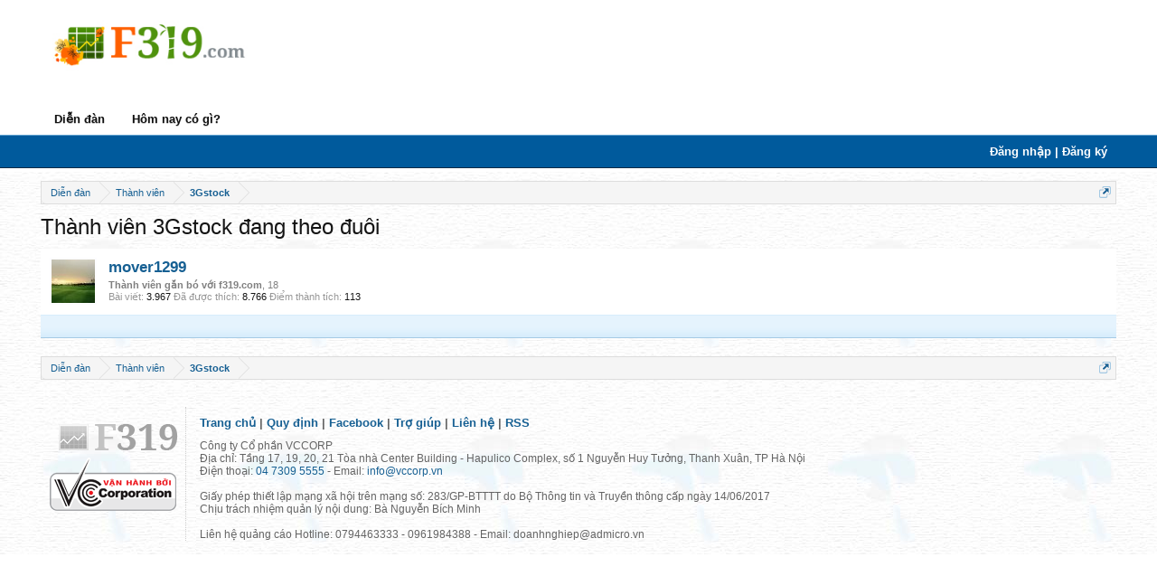

--- FILE ---
content_type: text/html; charset=UTF-8
request_url: https://f319.com/members/3gstock.555861/following
body_size: 8311
content:
<!DOCTYPE html>
<html id="XenForo" lang="vi-VN" dir="LTR" class="Public NoJs LoggedOut NoSidebar Responsive" xmlns:fb="http://www.facebook.com/2008/fbml">
<head>

        <meta http-equiv="Content-Type" content="text/html; charset=utf-8" />
        <meta http-equiv="content-language" content="vi" />
	<meta http-equiv="X-UA-Compatible" content="IE=Edge,chrome=1" />
	<meta name="AUTHOR" content="Zamba E-commerce Group" />
	<!--style id="inlineCss">.pageWidth{max-width:1200px;margin:0 auto;padding:0 5px;}.online-viewing .listInline{display:none;}.PageNav.pn5 a{display:inline-block;padding:5px 4px;}</style-->
	
		<meta name="viewport" content="width=device-width, initial-scale=1">
	
	
		<base href="https://f319.com/" />
		<script>
			var _b = document.getElementsByTagName('base')[0], _bH = "https://f319.com/";
			if (_b && _b.href != _bH) _b.href = _bH;
		</script>
	

	<title>Thành viên 3Gstock đang theo đuôi | Diễn đàn chứng khoán F319.com</title>
	
	<noscript><style>.JsOnly, .jsOnly { display: none !important; }</style></noscript>

	<link rel="stylesheet" href="https://f319.com/css.php?css=xenforo,form,public&amp;style=2&amp;dir=LTR&amp;d=1767941068" />
	<link rel="stylesheet" href="css.php?css=navigation,navigation_fixed,xenforo_member_list_item&amp;style=2&amp;dir=LTR&amp;d=1767941068" />
	
	

        <!-- Begin comScore Tag -->
    <script>
        var _comscore = _comscore || [];
        _comscore.push({ c1: "2", c2: "17793284" });
        (function () {
            var s = document.createElement("script"), el = document.getElementsByTagName("script")[0]; s.async = true;
            s.src = (document.location.protocol == "https:" ? "https://sb" : "http://b") + ".scorecardresearch.com/beacon.js";
            el.parentNode.insertBefore(s, el);
        })();
    </script>
<!-- End comScore Tag -->
	<script>

	var _gaq = [['_setAccount', 'UA-16561602-4'], ['_trackPageview']];
	!function(d, t)
	{
		var g = d.createElement(t),
			s = d.getElementsByTagName(t)[0];	
		g.async = true;
		g.src = ('https:' == d.location.protocol ? 'https://ssl' : 'http://www') + '.google-analytics.com/ga.js';
		s.parentNode.insertBefore(g, s);
	}
	(document, 'script');

	</script>
	
	<link rel="apple-touch-icon" href="https://f319.com/styles/default/xenforo/logo.og.png" />
	<link rel="alternate" type="application/rss+xml" title="RSS feed for Diễn đàn chứng khoán F319.com" href="forums/-/index.rss" />
	<link href="favicon.ico" rel="shortcut icon" type="image/x-icon" /> 
	
	
	<meta name="robots" content="noindex" />
	<meta name="keywords" content="chung khoan, tai chinh, thị truong chung khoan, diễn đàn chứng khoán, Diễn đàn tài chính, rao mua, rao bán, tìm việc, giải trí" />
	<meta name="robots" content="noodp,index,follow" /> 
        <meta name='revisit-after' content='1 days' />

	<script data-ad-client="ca-pub-5181236834525592" async src="https://pagead2.googlesyndication.com/pagead/js/adsbygoogle.js"></script>


<!-- cam js admicro -->
<script>(function(w,d,s,l,i){w[l]=w[l]||[];w[l].push({'gtm.start':
new Date().getTime(),event:'gtm.js'});var f=d.getElementsByTagName(s)[0],
j=d.createElement(s),dl=l!='dataLayer'?'&l='+l:'';j.async=true;j.src=
'https://www.googletagmanager.com/gtm.js?id='+i+dl;f.parentNode.insertBefore(j,f);
})(window,document,'script','dataLayer','GTM-MBGJ7H7');</script>
<script>
    (function () {
        function d(b, c, e) { var a = document.createElement("script"); a.type = "text/javascript"; a.async = !0; a.src = b; 2 <= arguments.length && (a.onload = c, a.onreadystatechange = function () { 4 != a.readyState && "complete" != a.readyState || c() }); a.onerror = function () { if ("undefined" != typeof e) try { e() } catch (g) { } }; document.getElementsByTagName("head")[0].appendChild(a) } function f() {
            if ("undefined" == typeof window.ADMStorageFileCDN) setTimeout(function () { f() }, 500); else if ("undefined" != typeof window.ADMStorageFileCDN.corejs &&
                "undefined" != typeof window.ADMStorageFileCDN.chkCorejs && 0 == window.ADMStorageFileCDN.chkCorejs) if (window.ADMStorageFileCDN.chkCorejs = !0, "string" == typeof window.ADMStorageFileCDN.corejs) d(window.ADMStorageFileCDN.corejs); else if ("undefined" != typeof window.ADMStorageFileCDN.corejs) for (var b = 0, c = window.ADMStorageFileCDN.corejs.length; b < c; b++)d(window.ADMStorageFileCDN.corejs[b])
        } f()
    })();
</script>
<script async src="https://static.amcdn.vn/tka/cdn.js" type="text/javascript"></script>
<script>
   var arfAsync = arfAsync || [];
</script>
<script id="arf-core-js" onerror="window.arferrorload=true;" src="//media1.admicro.vn/cms/Arf.min.js" async></script>

<!-- cam js admicro -->

</head>

<body>




<div id="headerMover">
	<div id="headerProxy"></div>

<div id="content" class="member_following">
	<div class="pageWidth">
		<div class="pageContent">
			<!-- main content area -->
			
				
				<zone id="ke9em8mc"></zone>
				<script>
				      arfAsync.push("ke9em8mc");
				</script>
			
			
			
			
						
						

						
						
						<div class="breadBoxTop ">
							
							

<nav>
	
		
			
		
	

	<fieldset class="breadcrumb">
		<a href="misc/quick-navigation-menu" class="OverlayTrigger jumpMenuTrigger" data-cacheOverlay="true" title="Mở điều hướng nhanh"><!--Chuyển nhanh tới...--></a>
			
		<div class="boardTitle"><strong>Diễn đàn chứng khoán F319.com</strong></div>
		
		<span class="crumbs">
			
				<span class="crust homeCrumb" itemscope="itemscope" itemtype="http://data-vocabulary.org/Breadcrumb">
					<a href="forums/thi-truong-chung-khoan.3/" class="crumb" rel="up" itemprop="url"><span itemprop="title">Diễn đàn</span></a>
					<span class="arrow"><span></span></span>
				</span>
			
			
			
				<span class="crust selectedTabCrumb" itemscope="itemscope" itemtype="http://data-vocabulary.org/Breadcrumb">
					<a href="https://f319.com/members/" class="crumb" rel="up" itemprop="url"><span itemprop="title">Thành viên</span></a>
					<span class="arrow"><span>&gt;</span></span>
				</span>
			
			
			
				
					<span class="crust" itemscope="itemscope" itemtype="http://data-vocabulary.org/Breadcrumb">
						<a href="https://f319.com/members/3gstock.555861/" class="crumb" rel="up" itemprop="url"><span itemprop="title">3Gstock</span></a>
						<span class="arrow"><span>&gt;</span></span>
					</span>
				
			
		</span>
	</fieldset>
</nav>
						</div>
						
						
						
					
						<!--[if lt IE 8]>
							<p class="importantMessage">You are using an out of date browser. It  may not display this or other websites correctly.<br />You should upgrade or use an <a href="https://www.google.com/chrome" target="_blank">alternative browser</a>.</p>
						<![endif]-->

						
												
						
						
						
												
							<!-- h1 title, description -->
							<div class="titleBar">
								
								<h1>Thành viên 3Gstock đang theo đuôi</h1>
								
								
							</div>
						
						
						
						
						
						<!-- main template -->
						





<div class="section">

	<ol class="overlayScroll">
	
		

<li class="primaryContent memberListItem">

	<a href="members/mover1299.280394/" class="avatar Av280394s" data-avatarhtml="true"><span class="img s" style="background-image: url('https://f319.mediacdn.vn/avatars/s/280/280394.jpg?1486230117')"></span></a>

	

	<div class="member">
	
		
		
			<h3 class="username"><a href="members/mover1299.280394/" class="username StatusTooltip" dir="auto" title="">mover1299</a></h3>
			
			<div class="userInfo">
				<div class="userBlurb dimmed"><span class="userTitle" itemprop="title">Thành viên gắn bó với f319.com</span>, 18</div>
				<dl class="userStats pairsInline">
					<dt title="Total messages posted by mover1299">Bài viết:</dt> <dd>3.967</dd>
					<dt title="Number of times something posted by mover1299 has been 'liked'">Đã được thích:</dt> <dd>8.766</dd>
					<dt>Điểm thành tích:</dt> <dd title="Điểm thành tích">113</dd>
				</dl>
			</div>
			
		
		
		
		
	</div>
	
</li>
	
	</ol>
	<div class="sectionFooter">
		<a class="button primary OverlayCloser overlayOnly">Đóng</a>
		
		&nbsp;
	</div>

</div>
						
						
						
						
							<!-- login form, to be moved to the upper drop-down -->
							







<form action="login/login" method="post" class="xenForm " id="login" style="display:none">

	

	<div class="ctrlWrapper">
		<dl class="ctrlUnit">
			<dt><label for="LoginControl">Tên tài khoản hoặc địa chỉ Email:</label></dt>
			<dd><input type="text" name="login" id="LoginControl" class="textCtrl" tabindex="101" /></dd>
		</dl>
	
	
		<dl class="ctrlUnit">
			<dt>
				<label for="ctrl_password">Bạn đã có tài khoản rồi?</label>
			</dt>
			<dd>
				<ul>
					<li><label for="ctrl_not_registered"><input type="radio" name="register" value="1" id="ctrl_not_registered" tabindex="105" />
						Tích vào đây để đăng ký</label></li>
					<li><label for="ctrl_registered"><input type="radio" name="register" value="0" id="ctrl_registered" tabindex="105" checked="checked" class="Disabler" />
						Vâng, Mật khẩu của tôi là:</label></li>
					<li id="ctrl_registered_Disabler">
						<input type="password" name="password" class="textCtrl" id="ctrl_password" tabindex="102" />
						<div class="lostPassword"><a href="lost-password/" class="OverlayTrigger OverlayCloser" tabindex="106">Bạn đã quên mật khẩu?</a></div>
					</li>
				</ul>
			</dd>
		</dl>
	
		
		<dl class="ctrlUnit submitUnit">
			<dt></dt>
			<dd>
				<input type="submit" class="button primary" value="Đăng nhập" tabindex="104" data-loginPhrase="Đăng nhập" data-signupPhrase="Đăng ký" />
				<label for="ctrl_remember" class="rememberPassword"><input type="checkbox" name="remember" checked value="1" id="ctrl_remember" tabindex="103" /> Duy trì trạng thái đăng nhập</label>
			</dd>
		</dl>
	</div>

	<input type="hidden" name="cookie_check" value="1" />
	<input type="hidden" name="redirect" value="/members/3gstock.555861/following" />
	<input type="hidden" name="_xfToken" value="" />

</form>
						
						
					
			
						
			<div class="breadBoxBottom">

<nav>
	
		
			
		
	

	<fieldset class="breadcrumb">
		<a href="misc/quick-navigation-menu" class="OverlayTrigger jumpMenuTrigger" data-cacheOverlay="true" title="Mở điều hướng nhanh"><!--Chuyển nhanh tới...--></a>
			
		<div class="boardTitle"><strong>Diễn đàn chứng khoán F319.com</strong></div>
		
		<span class="crumbs">
			
				<span class="crust homeCrumb">
					<a href="forums/thi-truong-chung-khoan.3/" class="crumb"><span>Diễn đàn</span></a>
					<span class="arrow"><span></span></span>
				</span>
			
			
			
				<span class="crust selectedTabCrumb">
					<a href="https://f319.com/members/" class="crumb"><span>Thành viên</span></a>
					<span class="arrow"><span>&gt;</span></span>
				</span>
			
			
			
				
					<span class="crust">
						<a href="https://f319.com/members/3gstock.555861/" class="crumb"><span>3Gstock</span></a>
						<span class="arrow"><span>&gt;</span></span>
					</span>
				
			
		</span>
	</fieldset>
</nav></div>
			
					
			
			

<!-- Ad Admicro footer -->
<div class="admicroPageAtBottom" style="max-width:980px;margin:0 auto;background:transparent;">
	
	<zone id="326"></zone>
	<script>
	      arfAsync.push("326");
	</script>
</div>


						
		</div>
	</div>
</div>

<header>
	


<div id="header">
	<div id="logoBlock">
	<div class="pageWidth">
		<div class="pageContent">
			
			
			<div id="logo"><a href="https://f319.com/">
				<span></span>
				<img src="styles/f319New/images/logo_f319.jpg?v=2014" alt="Diễn đàn chứng khoán F319.com" />
			</a></div>
			
			<span class="helper"></span>

<!-- Ad Admicro header -->

<zone id="325"></zone>
<script>
      arfAsync.push("325");
</script>


		</div>
	</div>
</div>
	
<div class="navLiquidBackground"></div>
<div id="navigation" class="pageWidth">
	<div class="pageContent">
		<nav>

<div class="navTabs f319OriginalNavTabs">
	<ul class="publicTabs">
	
		<!-- home -->
		
		
		
		<!-- extra tabs: home -->
		

		<!-- forums -->
		
			<li class="navTab forums Popup PopupControl PopupClosed">
			
				<a href="forums/thi-truong-chung-khoan.3/" class="navLink">Diễn đàn</a>
				<a href="forums/thi-truong-chung-khoan.3/" class="SplitCtrl" rel="Menu"></a>
				
				<div class="Menu JsOnly tabMenu forumsTabLinks">
					<div class="primaryContent menuHeader">
						<h3>Diễn đàn</h3>
						<div class="muted">Liên kết nhanh</div>
					</div>
					<ul class="secondaryContent blockLinksList">
					
						<li><a href="search/?type=post">Tìm kiếm</a></li>
						
						
						
					
					</ul>
				</div>
			</li>
		

		<!-- extra tabs: middle -->
	
		
		
                <!-- find new threads -->
		
			<li class="navTab forums Popup PopupControl PopupClosed">		
				<a href="find-new/threads" class="navLink">Hôm nay có gì?</a>
			</li>
		

                <!-- new feed -->
		
	
		<!-- extra tabs: end -->
		
		
		<!-- responsive popup -->
		<li class="navTab navigationHiddenTabs Popup PopupControl PopupClosed" style="display:none">	
						
			<a rel="Menu" class="navLink NoPopupGadget"><span class="menuIcon">Menu</span></a>
			
			<div class="Menu JsOnly blockLinksList primaryContent" id="NavigationHiddenMenu"></div>
		</li>
		
		
		<!-- no selection -->
		
		
	</ul>

        
                 <ul class="visitorTabs">
                        <li class="navTab2 Popup PopupClosed PopupContainerControl">
                                
                                        <a href="login/" class="navLink NoPopupGadget OverlayTrigger">Đăng nhập | Đăng ký</a>
                                 
                         </li>
                 </ul>
        
</div>

<span class="helper"></span>
			
		</nav>	
	</div>
</div>
	</div>
<div style="position:relative;z-index:9999">
	


<div class="navLiquidBackgroundFixed"></div>
<div id="navigationFixed" class="pageWidth">
	<div class="pageContent">
		<nav>

<div class="navTabs">
	<ul class="publicTabs">
	
		<!-- home -->
		<!--xen:if is=""-->
			<li class="navTab home PopupClosed"><a href="forums/thi-truong-chung-khoan.3/" class="navLink"><span class="homeIcon"></span></a></li>
		<!--/xen:if-->
		
		
		<!-- extra tabs: home -->
		

        	<!-- forums -->
		
			<li class="navTab forums  Popup PopupControl PopupClosed">
			
				<a href="forums/thi-truong-chung-khoan.3/" class="navLink" rel="Menu">Diễn đàn</a>
				
				<div class="Menu JsOnly tabMenu forumsTabLinks">
					<div class="primaryContent menuHeader">
						<h3>Diễn đàn</h3>
						<div class="muted">Liên kết nhanh</div>
					</div>
					<ul class="secondaryContent blockLinksList">
					
						<li><a href="search/?type=post">Tìm kiếm</a></li>
										
						
						<li><a href="find-new/threads" rel="nofollow">Hôm nay có gì?</a></li>
					
					</ul>
				</div>
			</li>
		

		<!-- extra tabs: middle -->
		
		
	

                <!-- find new threads -->
		
			<li class="navTab forums Popup PopupControl PopupClosed">		
				<a href="find-new/threads" class="navLink">Hôm nay có gì?</a>
			</li>
		

                <!-- new feed -->
		
	
		<!-- extra tabs: end -->
		
		
		<!-- responsive popup -->
		<li class="navTab navigationHiddenTabs Popup PopupControl PopupClosed" style="display:none">	
						
			<a rel="Menu" class="navLink NoPopupGadget"><span class="menuIcon">Menu</span></a>
			
			<div class="Menu JsOnly blockLinksList primaryContent" id="NavigationHiddenFixedMenu"></div>
		</li>
		
		
		<!-- no selection -->
		
		
	</ul>

        
                 <ul class="visitorTabs">
                        <li class="navTab Popup PopupClosed PopupContainerControl">
                             <a href="login/" class="navLink NoPopupGadget OverlayTrigger">Đăng nhập | Đăng ký</a>
                        </li>
                 </ul>
        
</div>

<span class="helper"></span>
			
		</nav>	
	</div>
</div>



</div>

	

	
</header>

</div>

<footer>
	


<div class="footer">
	<div class="pageWidth">
		<div class="pageContent">
			
			<dl class="choosers">
				
				
					<dt>Ngôn ngữ</dt>
					<dd><a href="misc/language?redirect=%2Fmembers%2F3gstock.555861%2Ffollowing" class="OverlayTrigger Tooltip" title="Chọn Ngôn ngữ" rel="nofollow">Tiếng Việt</a></dd>
				
			</dl>
			
			
			<ul class="footerLinks">
			
				
					<li><a href="misc/contact" class="OverlayTrigger" data-overlayOptions="{&quot;fixed&quot;:false}">Liên hệ</a></li>
				
				<li><a href="help/">Trợ giúp</a></li>
				<li><a href="forums/thi-truong-chung-khoan.3/" class="homeLink">Trang chủ</a></li>
				<li><a href="/members/3gstock.555861/following#navigation" class="topLink">Top</a></li>
				<li><a href="forums/-/index.rss" rel="alternate" class="globalFeed" target="_blank"
					title="RSS feed for Diễn đàn chứng khoán F319.com">RSS</a></li>
			
			</ul>
			
			<span class="helper"></span>
		</div>
	</div>
</div>

<div class="footerLegal">
    <div class="pageWidth">
        <div class="pageContent">
            <div class="footerLogo">
                <div>
                    <a href="/"><img src="styles/f319New/images/logo_footer.png?v=2.2"/></a>
                </div>
                <div>
                    <a target="_blank" href="http://www.vccorp.vn/"><img border="0" src="styles/f319New/VCC/runbyvcc.v.png?v=1.0"></a>
                    <!-- http://adi.vcmedia.vn/logo/runbyvcc.v.png -->
                </div>
            </div>
            <div id="copyright">
                <div class="copyrightBlock">
                    <a href="forums/thi-truong-chung-khoan.3/">Trang chủ</a> <span class="footer_text_gach">|</span>
                    
                        <a href="help/terms">Quy định</a> <span class="footer_text_gach">|</span>
                        
                    
                    <a href="http://www.facebook.com/F319.Page" target="_blank">Facebook</a> <span class="footer_text_gach">|</span>
                    <!-- help -->
                    
                        <a href="https://f319.com/help/" class="navLink" rel="help">Trợ giúp</a> <span class="footer_text_gach">|</span>
                    
                    <a href="misc/contact">Liên hệ</a> <span class="footer_text_gach">|</span>
                    <a href="forums/-/index.rss" rel="alternate" class="globalFeed Tooltip" target="_blank" title="RSS feed for Diễn đàn chứng khoán F319.com">RSS</a>
                    
                </div>
                <div><h3>Công ty Cổ phần VCCORP</h3>
<p>Địa chỉ: Tầng 17, 19, 20, 21 Tòa nhà Center Building - Hapulico Complex, số 1 Nguyễn Huy Tưởng, Thanh Xuân, TP Hà Nội</p>
<p>Điện thoại: <a href="tel:0473095555">04 7309 5555</a> - Email: <a href="mailTo:info@vccorp.vn">info@vccorp.vn</a><p/>
<br/>
<p>Giấy phép thiết lập mạng xã hội trên mạng số: 283/GP-BTTTT do Bộ Thông tin và Truyền thông cấp ngày 14/06/2017</p>
<p>Chịu trách nhiệm quản lý nội dung: Bà Nguyễn Bích Minh</p>
<br/>
<p>Liên hệ quảng cáo Hotline: 0794463333 - 0961984388 - Email: doanhnghiep@admicro.vn</p></div>
            </div>
            <span class="helper"></span>
        </div>
    </div>	
</div>

</footer>
	<script src="//ajax.googleapis.com/ajax/libs/jquery/1.11.0/jquery.min.js"></script>	
	
		<script>if (!window.jQuery) { document.write('<scr'+'ipt type="text/javascript" src="https://f319.com/js/jquery/jquery-1.11.0.min.js"><\/scr'+'ipt>'); }</script>
		
	<script src="/js/xenforo/xenforo.js?_v=d1092c8a"></script>
	<script src="/js/f319/navigation-fixed.js?v=2015&_v=d1092c8a"></script>
	<script src="/js/vim/mudim.js?_v=d1092c8a"></script>

<script>


jQuery.extend(true, XenForo,
{
	visitor: { user_id: 0 },
	serverTimeInfo:
	{
		now: 1770151485,
		today: 1770138000,
		todayDow: 3
	},
	_lightBoxUniversal: "0",
	_enableOverlays: "1",
	_animationSpeedMultiplier: "1",
	_overlayConfig:
	{
		top: "10%",
		speed: 200,
		closeSpeed: 100,
		mask:
		{
			color: "rgb(255, 255, 255)",
			opacity: "0.6",
			loadSpeed: 200,
			closeSpeed: 100
		}
	},
	_ignoredUsers: [],
	_loadedScripts: {"xenforo_member_list_item":true,"navigation":true,"navigation_fixed":true,"\/js\/f319\/navigation-fixed.js?v=2015&_v=d1092c8a":true,"\/js\/vim\/mudim.js?_v=d1092c8a":true},
	_cookieConfig: { path: "/", domain: "", prefix: "f319_"},
	_csrfToken: "",
	_csrfRefreshUrl: "login/csrf-token-refresh",
	_jsVersion: "d1092c8a"
});
jQuery.extend(XenForo.phrases,
{
	cancel: "Hủy bỏ",

	a_moment_ago:    "Vài giây trước",
	one_minute_ago:  "1 phút trước",
	x_minutes_ago:   "%minutes% phút trước",
	today_at_x:      "Hôm nay lúc %time%",
	yesterday_at_x:  "Hôm qua, lúc %time%",
	day_x_at_time_y: "%day% lúc %time%",

	day0: "Chủ nhật",
	day1: "Thứ hai",
	day2: "Thứ ba",
	day3: "Thứ tư",
	day4: "Thứ năm",
	day5: "Thứ sáu",
	day6: "Thứ bảy",

	_months: "Tháng một,Tháng hai,Tháng ba,Tháng tư,Tháng năm,Tháng sáu,Tháng bảy,Tháng tám,Tháng chín,Tháng mười,Tháng mười một,Tháng mười hai",
	_daysShort: "CN,T2,T3,T4,T5,T6,T7",

	following_error_occurred: "Có lỗi sau xảy ra với yêu cầu của bạn",
	server_did_not_respond_in_time_try_again: "The server did not respond in time. Please try again.",
	logging_in: "Đang đăng nhập",
	click_image_show_full_size_version: "Xem ảnh lớn.",
	show_hidden_content_by_x: "Show hidden content by {names}"
});

// Facebook Javascript SDK
XenForo.Facebook.appId = "";
XenForo.Facebook.forceInit = false;


</script>


<script>
      /*var cb = function() {
      	var s = document.getElementsByTagName('script')[0];
        var l = document.createElement('link'); l.rel = 'stylesheet';
        var h = document.getElementsByTagName('head')[0];
        l.href = 'styles/f319New/css/common.css?v=2014';
        h.insertBefore(l, s);
        l = document.createElement('link'); l.rel = 'stylesheet';
        l.href = 'styles/f319New/css/style.css?v=2014';
        h.insertBefore(l, s);
        var inlineCss = document.getElementById('inlineCss');
        h.removeChild(inlineCss);
      };
      var raf = requestAnimationFrame || mozRequestAnimationFrame ||
          webkitRequestAnimationFrame || msRequestAnimationFrame;
      if (raf) raf(cb);
      else window.addEventListener('load', cb);*/
    </script>
    
    <script>
    $(function(){
    	window.setTimeout(function(){
    		$('#headerProxy').height($('#logoBlock').height()+76);
    	}, 0);
    });
    </script>


<script type="text/javascript">
    Mudim.LANG=[
		'Tắt bộ gõ tiếng Việt của F319',
		'VNI',
		'Telex',
		'VIQR',
		'Mix mode',
		'Tự động',
		'Use speller feature',
		'Use new accent rule',
		'Toggle',
		'Toggle Panel',
	];
	Mudim.IGNORE_ID = ['email','url'];
	Mudim.COOKIE_KEY_NAME = 'xf_vim|mudim-settings';

	CHIM.ClearBuffer();
	Mudim.method = parseInt('2');
	CHIM.Speller.enabled = parseInt('1') ? true : false;
	Mudim.newAccentRule = parseInt('1') ? true : false;

	
		Mudim.showPanel = false;
        	CHIM.SetDisplay();
	    	Mudim.SetPreference();
	
</script></body>
</html>

--- FILE ---
content_type: text/html; charset=utf-8
request_url: https://www.google.com/recaptcha/api2/aframe
body_size: 267
content:
<!DOCTYPE HTML><html><head><meta http-equiv="content-type" content="text/html; charset=UTF-8"></head><body><script nonce="OKZnxwJRFrRMjNpiabngYg">/** Anti-fraud and anti-abuse applications only. See google.com/recaptcha */ try{var clients={'sodar':'https://pagead2.googlesyndication.com/pagead/sodar?'};window.addEventListener("message",function(a){try{if(a.source===window.parent){var b=JSON.parse(a.data);var c=clients[b['id']];if(c){var d=document.createElement('img');d.src=c+b['params']+'&rc='+(localStorage.getItem("rc::a")?sessionStorage.getItem("rc::b"):"");window.document.body.appendChild(d);sessionStorage.setItem("rc::e",parseInt(sessionStorage.getItem("rc::e")||0)+1);localStorage.setItem("rc::h",'1770151490649');}}}catch(b){}});window.parent.postMessage("_grecaptcha_ready", "*");}catch(b){}</script></body></html>

--- FILE ---
content_type: text/css; charset=utf-8
request_url: https://f319.com/css.php?css=navigation,navigation_fixed,xenforo_member_list_item&style=2&dir=LTR&d=1767941068
body_size: 3023
content:
@CHARSET "UTF-8";#navigation
.pageContent{height:72px;position:relative}#navigation
.menuIcon{position:relative;font-size:18px;width: .9em;display:inline-block;text-indent: -9999px}#navigation .PopupOpen .menuIcon:before,
#navigation .navLink .menuIcon:before{zoom:1}#navigation .menuIcon:before{content:"";font-size:18px;position:absolute;top:0.7em;left:0;width: .9em;height:0.125em;border-top:0.375em double currentColor;border-bottom:0.125em solid currentColor}.navTabs{font-weight:bold;font-size:13px;color:#fff;padding-bottom:0;height:35px}.navTabs
.publicTabs{float:left}.navTabs
.visitorTabs{float:right}.navTabs
.navTab{float:left;white-space:nowrap;word-wrap:normal}.navTabs .navLink,
.navTabs
.SplitCtrl{font-weight:bold;color:rgb(51, 51, 51);display:block;float:left;vertical-align:text-bottom;text-align:center;outline:0
none;height:35px;line-height:35px}.navTabs .publicTabs
.navLink{padding:0
15px}.navTabs .visitorTabs
.navLink{padding:0
10px}.navTabs .navLink:hover{text-decoration:none}.navTabs
.navTab.PopupClosed{position:relative}.navTabs .navTab.PopupClosed
.navLink{color:#a5cae4}.navTabs .navTab.PopupClosed:hover{background-color:#176093}.navTabs .navTab.PopupClosed .navLink:hover{color:#fff}.navTabs .navTab.PopupClosed
.arrowWidget{background-position: -64px 0}.navTabs .navTab.PopupClosed
.SplitCtrl{margin-left: -14px;width:14px}.navTabs .navTab.PopupClosed:hover
.SplitCtrl{background:transparent url('styles/f319New/xenforo/xenforo-ui-sprite.png?v=2014') no-repeat -128px 10px}.navTabs .navTab.selected
.navLink{position:relative;font-weight:bold;color:#fff;background-color:rgb(0, 90, 156);padding-bottom:1px;text-shadow:0 0 0 transparent, 0px 1px 0px rgb(27,27,27)}.navTabs .navTab.selected
.SplitCtrl{display:none}.navTabs .navTab.selected
.arrowWidget{background-position: -32px 0}.navTabs .navTab.selected.PopupOpen
.arrowWidget{background-position: -16px 0}.navTabs .navTab.PopupOpen
.navLink{}.navTabs .navTab.selected.PopupOpen
.navLink{color:#fff;background-color:rgb(0, 90, 156);-webkit-border-top-left-radius:0;-moz-border-radius-topleft:0;-khtml-border-top-left-radius:0;border-top-left-radius:0;-webkit-border-top-right-radius:0;-moz-border-radius-topright:0;-khtml-border-top-right-radius:0;border-top-right-radius:0;-webkit-border-bottom-right-radius:0;-moz-border-radius-bottomright:0;-khtml-border-bottom-right-radius:0;border-bottom-right-radius:0;-webkit-border-bottom-left-radius:0;-moz-border-radius-bottomleft:0;-khtml-border-bottom-left-radius:0;border-bottom-left-radius:0}.navTabs .navTab.selected
.tabLinks{background-color:rgb(0, 90, 156);width:100%;padding:0;border:none;overflow:hidden;zoom:1;position:absolute;left:0px;top:37px;height:35px;background-position:0px -35px;*clear:expression(style.width = document.getElementById('navigation').offsetWidth + 'px', style.clear = "none", 0)}.navTabs .navTab.selected
.blockLinksList{background:none;padding:0;border:none;margin-left:8px}.withSearch .navTabs .navTab.selected
.blockLinksList{margin-right:275px}.navTabs .navTab.selected .tabLinks
.menuHeader{display:none}.navTabs .navTab.selected .tabLinks
li{float:left;padding:2px
0}.navTabs .navTab.selected .tabLinks
a{font-size:12px;color:#fff;padding:1px
10px;display:block;text-shadow:0 0 0 transparent, 0 1px 1px #176093;line-height:29px}.navTabs .navTab.selected .tabLinks .PopupOpen
a{color:inherit;text-shadow:none}.navTabs .navTab.selected .tabLinks a:hover,
.navTabs .navTab.selected .tabLinks a:focus{color:#2b485c;text-decoration:none;background-color:#d7edfc;padding:0
9px 1px;border:1px
solid #6cb2e4;-webkit-border-radius:5px;-moz-border-radius:5px;-khtml-border-radius:5px;border-radius:5px;text-shadow:0 0 0 transparent, 1px 1px 0px #f0f7fc;outline:0}.navTabs .navTab.selected .tabLinks .Popup a:hover,
.navTabs .navTab.selected .tabLinks .Popup a:focus{color:inherit;background:none;border-color:transparent;-webkit-border-radius:0;-moz-border-radius:0;-khtml-border-radius:0;border-radius:0;text-shadow:none}.navTabs .navLink
.itemCount{font-weight:bold;font-size:9px;color:white;background-color:#e03030;padding:0
2px;-webkit-border-radius:2px;-moz-border-radius:2px;-khtml-border-radius:2px;border-radius:2px;position:absolute;right:2px;top: -12px;line-height:16px;min-width:12px;_width:12px;text-align:center;text-shadow:none;white-space:nowrap;word-wrap:normal;-webkit-box-shadow:2px 2px 5px rgba(0,0,0, 0.25);-moz-box-shadow:2px 2px 5px rgba(0,0,0, 0.25);-khtml-box-shadow:2px 2px 5px rgba(0,0,0, 0.25);box-shadow:2px 2px 5px rgba(0,0,0, 0.25);height:16px}.navTabs .navLink .itemCount
.arrow{margin-right: -3px;border:3px
solid transparent;border-top-color:#e03030;border-bottom:1px none black;position:absolute;bottom: -2px;right:50%;line-height:0px;text-shadow:none;_display:none;width:0px;height:0px}.navTabs .navLink
.itemCount.Zero{display:none}.navTabs .navLink
.itemCount.ResponsiveOnly{display:none !important}.NoResponsive #VisitorExtraMenu_Counter,
.NoResponsive #VisitorExtraMenu_ConversationsCounter,
.NoResponsive
#VisitorExtraMenu_AlertsCounter{display:none !important}.navTabs .navTab.account
.navLink{font-weight:bold}.navTabs .navTab.account .navLink
.accountUsername{display:block;max-width:100px;overflow:hidden;text-overflow:ellipsis}#AccountMenu{width:274px}#AccountMenu
.menuHeader{position:relative}#AccountMenu .menuHeader
.avatar{float:left;margin-right:10px}#AccountMenu .menuHeader
.visibilityForm{margin-top:10px;color:#176093}#AccountMenu .menuHeader .links
.fl{position:absolute;bottom:10px;left:116px}#AccountMenu .menuHeader .links
.fr{position:absolute;bottom:10px;right:10px}#AccountMenu
.menuColumns{overflow:hidden;zoom:1;padding:2px}#AccountMenu .menuColumns
ul{float:left;padding:0;max-height:none;overflow:hidden}#AccountMenu .menuColumns a,
#AccountMenu .menuColumns
label{width:115px}#AccountMenu .statusPoster
textarea{width:245px;margin:0;resize:vertical;overflow:hidden}#AccountMenu .statusPoster
.submitUnit{margin-top:5px;text-align:right}#AccountMenu .statusPoster .submitUnit
.statusEditorCounter{float:left;line-height:23px;height:23px}.navPopup{width:260px}.navPopup a:hover,
.navPopup .listItemText a:hover{background:none;text-decoration:underline}.navPopup .menuHeader
.InProgress{float:right;display:block;width:20px;height:20px}.navPopup
.listPlaceholder{max-height:350px;overflow:auto}.navPopup .listPlaceholder
ol.secondaryContent{padding:0
10px}.navPopup .listPlaceholder
ol.secondaryContent.Unread{background-color:rgb(255, 255, 200)}.navPopup
.listItem{overflow:hidden;zoom:1;padding:5px
0;border-bottom:1px solid #d7edfc}.navPopup .listItem:last-child{border-bottom:none}.navPopup .PopupItemLinkActive:hover{margin:0
-8px;padding:5px
8px;-webkit-border-radius:5px;-moz-border-radius:5px;-khtml-border-radius:5px;border-radius:5px;background-color:#d7edfc;cursor:pointer}.navPopup
.avatar{float:left}.navPopup .avatar
img{width:32px;height:32px}.navPopup
.listItemText{margin-left:37px}.navPopup .listItemText
.muted{font-size:9px}.navPopup .unread .listItemText .title,
.navPopup .listItemText
.subject{font-weight:bold}.navPopup .sectionFooter
.floatLink{float:right}@media (max-width:610px){.Responsive
.navTabs{padding-left:10px;padding-right:10px}.Responsive .withSearch .navTabs .navTab.selected
.blockLinksList{margin-right:50px}}@media (max-width:480px){.Responsive.hasJs .navTabs:not(.showAll) .publicTabs .navTab:not(.selected):not(.navigationHiddenTabs){display:none}}#navigationFixed
.pageContent{height:37px;position:fixed;display:block;z-index:9999;top:0;width:100%;z-index:9999}#navigationFixed
.navTabs{width:100%}#navigationFixed .navTabs .visitorTabs
.navLink{position:relative}#navigationFixed .navTabs .navTab.selected.PopupOpen .navLink,
#navigationFixed .navTabs .navTab.selected
.navLink{background:transparent}#navigationFixed .navTabs .navLink,
#navigationFixed .navTabs
.SplitCtrl{color:#FFF}#navigationFixed .navTabs .publicTabs
.navLink{text-shadow:none}#navigationFixed .navTabs .publicTabs .PopupOpen .navLink,
#navigationFixed .navTabs .publicTabs .navLink:hover{text-shadow:0 0 0 transparent, 0px 1px 0px rgb(27,27,27)}#navigationFixed .navTabs .visitorTabs .navLink
.itemCount{top:2px;right: -5px;height:13px;line-height:13px}#navigationFixed .navTabs .visitorTabs .navLink .itemCount
.arrow{border-bottom-color:#e03030;border-top:1px none black;top: -3px}.navLiquidBackgroundFixed{position:fixed;width:100%;left:0;top:0;border-top:1px solid #65a5d1;border-bottom:1px solid #032A46;height:35px;background-color:rgb(0, 90, 156);display:none}#navigationFixed .visitorTabs .navTab a.Logout
span.iconLogout{background-position: -56px -149px!important}#navigationFixed
.menuIcon{position:relative;font-size:18px;width: .9em;display:inline-block;text-indent: -9999px}#navigationFixed .PopupOpen .menuIcon:before,
#navigationFixed .navLink .menuIcon:before{zoom:1}#navigationFixed .menuIcon:before{content:"";font-size:18px;position:absolute;top:0.7em;left:0;width: .9em;height:0.125em;border-top:0.375em double currentColor;border-bottom:0.125em solid currentColor}#navigationFixed .publicTabs .home
a.navLink{padding:1px
10px 0;border-left:1px solid #004d85;border-right:1px solid #004d85}#navigationFixed .publicTabs .home a.navLink
span.homeIcon{display:block;width:24px;height:18px;margin-top:8px;background:url('styles/f319New/images/f319_home_icon.png?v=1') 0 -18px no-repeat}#navigationFixed .navTabs .publicTabs .navTab.home .navLink:hover{background:#FFF}#navigationFixed .navTabs .publicTabs .navTab.home .navLink:hover
span.homeIcon{background:url('styles/f319New/images/f319_home_icon.png?_v=1') 0 0 no-repeat}.clearFix{clear:both}@media (max-width:610px){.Responsive
.navTabs{padding:0}}.memberListItem{overflow:hidden;zoom:1}.memberListItem .avatar,
.memberListItem
.icon{float:left}.memberListItem
.extra{font-size:11px;float:right}.memberListItem .extra
.DateTime{display:block}.memberListItem .extra
.bigNumber{font-size:250%;color:rgb(150,150,150)}.memberListItem
.member{margin-left:65px}.memberListItem
h3.username{font-weight:bold;font-size:13pt;margin-bottom:3px}.memberListItem
.username.guest{font-style:italic;font-weight:normal}.memberListItem
.userInfo{font-size:11px;margin-bottom:3px}.memberListItem
.userBlurb{}.memberListItem .userBlurb
.userTitle{font-weight:bold}.memberListItem .userStats dt,
.memberListItem .userStats
dd{white-space:nowrap}.memberListItem .member
.contentInfo{margin-top:5px}.memberListItem.extended
.extra{width:200px}.memberListItem.extended
.member{margin-right:210px}
/* CSS returned from cache. */